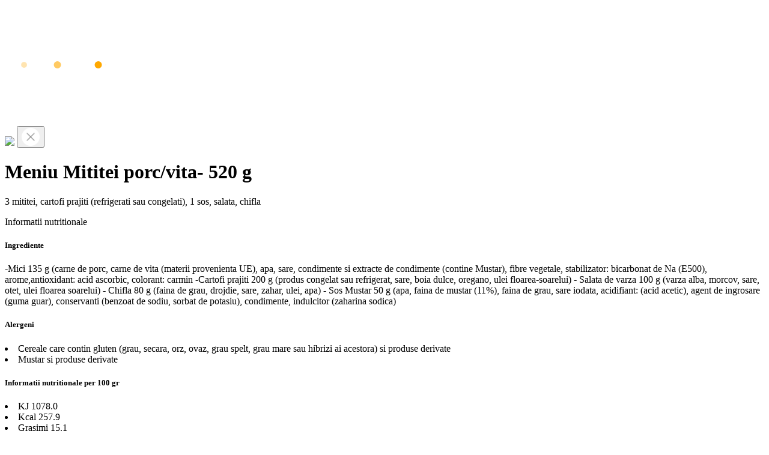

--- FILE ---
content_type: text/html;charset=UTF-8
request_url: https://andos.ro/s/2/cat/meniu-mititei--520-g/i-846105
body_size: 7185
content:
<div class="modal-content food-item-popup food-item-section">

    

    <div class="ajax-overlay">
        <img src='/gfx/ajax-loader.gif'/>
    </div>

    <div class="modal-header food-item-popup-image">
        
        <img id="popupImg" class="hidden" src="https://cdn.boogit.tech/boogit-pos/item-img-16012794"/>

        <button aria-label="Close" class="close m-r-xs" data-dismiss="modal" style="margin-top: 2px;" type="button">
            <img src="/gfx/close.png" width="30">
        </button>

        <img onerror="this.style.display='none'" style="margin-top: -35px;" src="https://cdn.boogit.tech/boogit-pos/item-img-16012794" width="100%"/>
    </div>

    <div class="col-sm-12 food-item-popup-body">
        <script>
            itemPriceData = {"oneSizePrices":[{"externalClientId":"3227420","clientName":"Ando's Pizza","basePrice":27.5,"discountType":null,"discount":null,"startDate":null,"endDate":null,"enabled":true,"promoActive":false,"price":27.5}],"multiSizePrices":[]};
            attributeGroups = [];
        </script>
    
        <input type="hidden" id="external-client-id" value="3227420" />
        
        <div class="top-details">
            <h1 class="food-title font-normal">
                <span>Meniu Mititei porc/vita- 520 g</span>
                
            </h1>
            <div class="text-muted m-b">
                <p>3 mititei, cartofi prajiti (refrigerati sau congelati), 1 sos, salata, chifla</p>
    
                <a class="text-center text-muted clickable font-bold" data-toggle="collapse" data-target="#nutritional-info">Informatii nutritionale</a>
    
                <div id="nutritional-info" class="collapse">
                    <h5>Ingrediente</h5>
                    <p>-Mici 135 g (carne de porc, carne de vita (materii provenienta UE), apa, sare, condimente si extracte de condimente (contine Mustar), fibre vegetale, stabilizator: bicarbonat de Na (E500), arome,antioxidant: acid ascorbic, colorant: carmin
-Cartofi prajiti 200 g (produs congelat sau refrigerat, sare, boia dulce, oregano, ulei floarea-soarelui)
- Salata de varza 100 g (varza alba, morcov, sare, otet, ulei floarea soarelui)
- Chifla 80 g (faina de grau, drojdie, sare, zahar, ulei, apa)
- Sos Mustar 50 g (apa, faina de mustar (11%), faina de grau, sare iodata, acidifiant: (acid acetic), agent de ingrosare (guma guar), conservanti (benzoat de sodiu, sorbat de potasiu), condimente, indulcitor (zaharina sodica)
</p>
        
                    <h5>Alergeni</h5>
                    <li>Cereale care contin gluten (grau, secara, orz, ovaz, grau spelt, grau mare sau hibrizi ai acestora) si produse derivate</li>
                    <li>Mustar si produse derivate</li>
        
                    <h5>Informatii nutritionale per 100 gr</h5>
                    <li>KJ 1078.0</li>
                    <li>Kcal 257.9</li>
                    <li>Grasimi 15.1</li>
                    <li>Acizi grasi saturati 7.0</li>
                    <li>Glucide 23.3</li>
                    <li>Zaharuri 0.5</li>
                    <li>Proteine 7.2</li>
                    <li>Fibre null</li>
                    <li>Sare 0.5</li>
                </div>
            </div>

            <div class="row food-item-units no-margin text-md m-t-sm">
                <div class="col-xs-8 text-left no-padder">
                    
                        
                        <span id="itemPrice">27,50</span>
                        <span id="itemCurrency">RON</span>
                    
                </div>

                <div class="col-xs-4 text-right">
                    <span>buc</span>
                </div>
            </div>
        </div>


        <span id="food-item-id" class="hidden">846105</span>

        <div>
            <form id="add-to-cart" action="#" method="POST">
    
                <!-- OrderItem hidden fields -->
                <div>
		<input type="hidden" id="id" name="id" value=""/>
		<input type="hidden" id="orderitem-item-id" name="item.id" value="846105"/>
		<!-- Map all item fields that are displayed in UI -->
		<input type="hidden" id="item.imageUrl" name="item.imageUrl" value="https://cdn.boogit.tech/boogit-pos/item-img-16012794"/>
		<input type="hidden" id="item.name" name="item.name" value="Meniu Mititei porc/vita- 520 g"/>
		<input type="hidden" id="item.description" name="item.description" value="3 mititei, cartofi prajiti (refrigerati sau congelati), 1 sos, salata, chifla"/>
		<input type="hidden" id="item-multi-size" name="item.multiSize" value="false" />
		<input type="hidden" id="item.unitaryPrice.unitValue" name="item.unitaryPrice.unitValue" value="1.0"/>
		<input type="hidden" id="item.unitaryPrice.unitName" name="item.unitaryPrice.unitName" value="BUC"/>
		<input type="hidden" val="1" id="countInput" name="itemCount" value="1"/>
		

		<!-- Item PriceData.OneSizePrices Input hidden -->
		<div class="hidden">
			<input type="hidden" id="item.priceData.oneSizePrices0.externalClientId" name="item.priceData.oneSizePrices[0].externalClientId" value="3227420">
			<input type="hidden" id="item.priceData.oneSizePrices0.clientName" name="item.priceData.oneSizePrices[0].clientName" value="Ando&#39;s Pizza">
			<input type="hidden" id="item.priceData.oneSizePrices0.basePrice" name="item.priceData.oneSizePrices[0].basePrice" value="27.5">
			<input type="hidden" id="item.priceData.oneSizePrices0.discountType" name="item.priceData.oneSizePrices[0].discountType" value="">
			<input type="hidden" id="item.priceData.oneSizePrices0.discount" name="item.priceData.oneSizePrices[0].discount" value="">
			<input type="hidden" id="item.priceData.oneSizePrices0.startDate" name="item.priceData.oneSizePrices[0].startDate" value="">
			<input type="hidden" id="item.priceData.oneSizePrices0.endDate" name="item.priceData.oneSizePrices[0].endDate" value="">
		</div>
	</div>
                
                <br/>
                
                <!-- Size selection -->
                <div>
		
		
		
	</div>
                
                <!-- Attributes selection -->
                <div id="attribute-selection-fragment">
		
		
	</div>

                <div>
                    <h2 class="text-xl inline">Notițe</h2>
                    <textarea class="form-control" id="order-notes" name="notes" rows="3" placeholder="Adaugă orice informație suplimentară legată de comandă..."></textarea>
                </div>
            </form>
    
            <div>
		
		<!-- Not View Only -->
		<div class="col-sm-12 m-t-lg">
			<div class="col-sm-4 padder-v-xs ">
				<span class="remove-item glyphicon glyphicon-minus text-primary"></span>
				<span id="itemCount" class="current-qty font-bold m-l m-r text-lg">1</span>
				<span class="add-item glyphicon glyphicon-plus text-primary"></span>
			</div>
			<div class="col-sm-8 pull-right">
				
				
					<div class="btn btn-primary btn-block food-item-submit">
						<span class="text-left">ADAUGA IN COS</span>
						<span id="item-total-price" class="text-right"></span>
					</div>
				
				
			</div>
		</div>
		
		<!-- View Only -->
		
		
	</div>
            
        </div>
    </div>
</div>